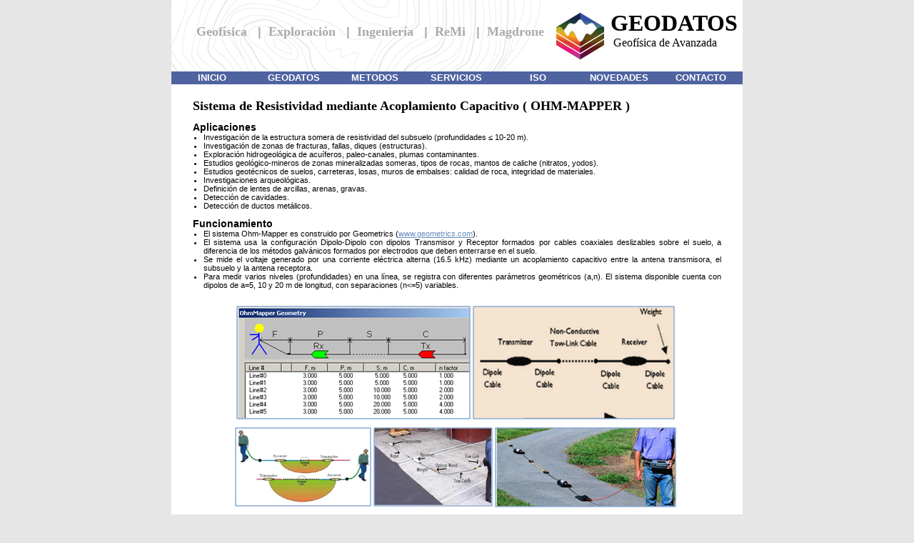

--- FILE ---
content_type: text/html; charset=UTF-8
request_url: https://www.geodatos.cl/ohm-mapper.php
body_size: 10626
content:
<!DOCTYPE HTML PUBLIC "-//W3C//DTD HTML 4.01 Transitional//EN" "http://www.w3.org/TR/html4/loose.dtd">
<html>
<head>
<meta http-equiv="Content-Type" content="text/html; charset=utf-8">
<meta name="description" content="Servicios de Geofísica, Exploración, Ingeniería, Método ReMi">
<meta name="keywords" content="GEODATOS, GEOFISICA, INGENIERIA, PROSPECCIONES, SERVICIOS GEOLOGICOS, GEOLOGIA, HIDROGEOLOGIA,PROCESO DE DATOS, INTERPRETACION DE DATOS, EXPLORACION MINERA, EXPLORACION PETROLERA, EXPLORACION GEOTERMICA, ESTUDIOS REGIONALES, MEDIO AMBIENTE, REMI">
<title>Geofísica, Exploración, Ingeniería, Método ReMi</title>  
<link rel='shortcut icon' href='favicon.ico'>
<link rel="stylesheet" type="text/css" href="styles/main.css">
<link rel="stylesheet" type="text/css" href="styles/imgAle.css">
<script type="text/javascript" src="js/jquery.js"></script>
<script type="text/javascript" src="js/main.js"></script>
</head>

<body>
<div id="head">
    	<div id="centro_head">
       <br>
        	<div id="container_cabeA"><br>
        	&nbsp;&nbsp;&nbsp;&nbsp;&nbsp;&nbsp;&nbsp;<a class="lplo" href="geofisica.php?Key=2">Geofísica</a>
            &nbsp;&nbsp;<strong>|</strong>&nbsp;&nbsp;<a class="lplo" href="geofisica_hidricas.php">Exploración</a>
            &nbsp;&nbsp;<strong>|</strong>&nbsp;&nbsp;<a class="lplo" href="geofisica_aplicada.php">Ingeniería</a>            
            &nbsp;&nbsp;<strong>|</strong>&nbsp;&nbsp;<a class="lplo" href="remi.php">ReMi</a>
            &nbsp;&nbsp;<strong>|</strong>&nbsp;&nbsp;<a class="lplo" href="magdron.php">Magdrone</a>
            </div>
          <div id="container_cabeB"><div id="container_cabeC">GEODATOS</div>&nbsp;Geofísica de Avanzada</div>
    	</div> 
</div>

<div id="pageWrap">
		<div id="pageBody">			
			<ul id="jsddm">
				<li><a href="index.php"><strong>INICIO</strong></a></li>
				<li><a href="geodatos.php"><strong>GEODATOS</strong></a>
					<ul>
						<li><a href="geodatos.php">Geodatos</a></li>
                        <li><a href="vision.php">Visión, Misión y Política</a></li>
						<li><a href="profesionales.php">Profesionales</a></li> 
                     </ul>
                </li>    
				<li><a href="#"><strong>METODOS</strong></a>
    				<ul>
                    	<li><a href="magnetometria.php">Magnetometr&iacute;a Terrestre</a></li>
                        <li><a href="magdron.php">Magnetometr&iacute;a a&eacute;rea Sobre Drone</a></li>						
                        <li><a href="mt.php">Magnetotelúrico</a></li>
                        <li><a href="gravimetria.php">Método Gravimétrico</a></li>
                        <li><a href="radiometria.php">Método Radiométrico</a></li>
                        <li><a href="downhole.php">Método Sísmico Down-Hole</a></li>
                        <li><a href="gpr.php">Radar de Penetración Terrestre</a></li>
						<li><a href="remi.php">Refraction Microtremors</a></li>
                        <li><a href="ip.php">Resistividad y Polarización inducida</a></li>
						<li><a href="sismica.php">Sísmica de Refracción</a></li>
                        <li><a href="sev.php">Sondaje Eléctro Vertival</a></li>
            			<li><a href="gem2.php">Sis. Elect. Multi-Frecuencia Portátil</a></li>
                        <li><a href="ohm-mapper.php">Sis. Res. Acoplamiento Capacitivo</a></li>
                        <li><a href="tem.php">Transiente Electromagnético</a></li>
					</ul>
   		 		</li>
				<li><a href="geofisica.php"><strong>SERVICIOS</strong></a>
    				<ul>
                    	<li><a href="geofisica_regionales.php">Estudios Regionales</a></li>
						<li><a href="geofisica.php">Exploraci&oacute;n Geof&iacute;sica</a></li>
						<li><a href="geofisica_hidricas.php">Exploraci&oacute;n Reservas H&iacute;dricas</a></li>
                        <li><a href="geofisica_aplicada.php">Geof&iacute;sica Aplicada a la Ingenier&iacute;a</a></li>
						<li><a href="geofisica_medioambiente.php">Medio Ambiente</a></li>
					</ul>
    			</li>
				<li><a href="iso.php"><strong>ISO</strong></a></li>
   			 	<li><a href="novedades.php"><strong>NOVEDADES</strong></a></li>
    			<li><a href="contacto.php"><strong>CONTACTO</strong></a></li>
			</ul>
			<div class="clear"></div>						
		</div>
</div>


<div class="opcs">
         
  <div class="info_mt">	
  <span class="titmetodo"><br>
Sistema de Resistividad mediante Acoplamiento Capacitivo ( OHM-MAPPER )</span>		

<br><br>
<strong class="subtitle">Aplicaciones</strong>
<div class="pda">
<ul>   
<li>Investigación de la estructura somera de resistividad del subsuelo (profundidades ≤ 10-20 m).</li>
<li>Investigación de zonas de fracturas, fallas, diques (estructuras).</li>
<li>Exploración hidrogeológica de acuíferos, paleo-canales, plumas contaminantes.</li>
<li>Estudios geológico-mineros de zonas mineralizadas someras, tipos de rocas, mantos de caliche (nitratos, yodos).</li>
<li>Estudios geotécnicos de suelos, carreteras, losas, muros de embalses: calidad de roca, integridad de materiales.</li>
<li>Investigaciones arqueológicas.</li>
<li>Definición de lentes de arcillas, arenas, gravas.</li>
<li>Detección de cavidades.</li>
<li>Detección de ductos metálicos.</li>
</ul>
</div>
<br>
<strong class="subtitle">Funcionamiento</strong>
<br>
<div class="pda">
<ul>
<li>El sistema Ohm-Mapper es construido por Geometrics (<a class="imagenes" href="http://www.geometrics.com" target="_blank">www.geometrics.com</a>).</li>
<li>El sistema usa la configuración Dipolo-Dipolo con dipolos Transmisor y Receptor formados por cables coaxiales deslizables sobre el suelo, a diferencia de los métodos galvánicos formados por electrodos que deben enterrarse en el suelo.</li>
<li>Se mide el voltaje generado por una corriente eléctrica alterna (16.5 kHz) mediante un acoplamiento capacitivo entre la antena transmisora, el subsuelo y la antena receptora.</li>
<li>Para medir varios niveles (profundidades) en una línea, se registra con diferentes parámetros geométricos (a,n). El sistema disponible cuenta con dipolos de a=5, 10 y 20 m de longitud, con separaciones (n<=5) variables.</li> 


</ul>
</div>
	
<br><br>
<div class="ohm_blankA">&nbsp;
</div>
<div class="ohm_imagA">
<img src="images/ohm1.jpg" alt="EjemploOhmMapper 1">
</div>

<div class="ohm_imagB">
<img src="images/ohm2.jpg" alt="EjemploOhmMapper 2">
</div>    

<div class="ohm_blankA">&nbsp;
</div>
      
<br><br>
<div class="ohm_blankB">&nbsp;
</div>
<div class="ohm_imagC">
<img src="images/ohm3.jpg" alt="EjemploOhmMapper 3">
</div>
<div class="ohm_imagD">
<img src="images/ohm4.jpg" alt="EjemploOhmMapper 4">
</div>
<div  class="ohm_imagE">
<img src="images/ohm5.jpg" alt="EjemploOhmMapper 5">
</div>    
<div class="ohm_blankB">&nbsp;
</div>


 <p>&nbsp;</p>
 <br><br>
 
 
<strong class="subtitle">Observaciones</strong>
<div class="pda">
<ul> 
<li>El sistema de acoplamiento capacitivo es recomendado donde las técnicas galvánicas resultan impracticables; por ejemplo, áreas de resistividad superficial muy alta. El intervalo de operación del sistema es de 3 a 100,000 Ohm-m.</li>
<li>El sistema es operable por una sola persona caminando, ya sea en modo automático (dos lecturas por segundo) o manual.</li>
<li>Los datos se invierten con programas 2D para obtener secciones de resistividad. </li>
<li>La Resistividad eléctrica es una de las propiedades físicas de mayor variación, abarcando en los materiales terrestres geológico-mineros unos cinco órdenes de magnitud, aproximadamente desde 0.1 a 10000 Ohm-m. </li>
<li>La profundidad de investigación en un determinado medio terrestre depende de la separación entre transmisor y receptor, de acuerdo a la configuración Dipolo-Dipolo de electrodos.</li>
<li>En el caso capacitivo, los electrodos son lineales (a diferencia del caso galvánico, donde los electrodos son puntuales). A mayor longitud de los electrodos (cables) mayor acoplamiento. </li>

</ul>
</div>

 
<br><br>
<div class="ohm_blankC">&nbsp;
</div>
<div class="ohm_imagF">
<img src="images/ohm6.jpg" alt="EjemploOhmMapper 6">
</div>
<div class="ohm_imagG">
<img src="images/ohm7.jpg" alt="Ejemplo OhmMapper 7">
</div>
<div class="ohm_imagH">
<img src="images/ohm8.jpg" alt="Ejemplo OhmMapper 8">
</div>    
<div class="ohm_blankD">&nbsp;
</div>

<div class="ohm_blankE">&nbsp;
</div>
<div class="ohm_imagI">
<img src="images/ohm9.jpg" alt="Ejemplo OhmMapper 9">
</div>
<div class="ohm_imagJ">
<img src="images/ohm10.jpg" alt="Ejemplo OhmMapper 10">
</div>
<div class="ohm_imagK">
<img src="images/ohm11.jpg" alt="Ejemplo OhmMapper 11">
</div>    
<div class="ohm_imagL">
<img src="images/ohm12.jpg" alt="Ejemplo OhmMapper 12">
</div>
<div class="ohm_blankF">&nbsp;
</div>
<div class="ohm_text">
Ejemplos de Aplicación del método OhmMapper
</div>


<div>
<br>&nbsp;<br>
<strong class="subtitle">Limitaciones</strong>
<div class="pda">
<ul>
<li>Las antenas no deben estar en contacto con agua estancada.</li>
<li>Para tener señales detectables, la separación entre antenas transmisora y receptora no debe exceder la profundidad de penetración (skin depth). Dada la frecuencia del sistema (16.5 kHz), para resistividades de, por ejemplo, 10 y 100 Ohm-m, esta profundidad es de alrededor de 12 y 40 m, respectivamente.</li>
<li>La profundidad de investigación decrece con la disminución de la resistividad debido al debilitamiento de la señal en medios conductores (como en todos los métodos electromagnéticos).</li>
</ul>
</div>
<br>


</div>


<p>&nbsp;&nbsp;&nbsp;&nbsp;&nbsp;&nbsp;&nbsp;&nbsp;&nbsp;&nbsp;&nbsp;&nbsp;&nbsp;&nbsp;&nbsp;&nbsp;&nbsp;&nbsp;&nbsp;&nbsp;</p>
            
    
</div> <!-- div MT -->


        
        <div class="actions">

     
   

        </div>
		 <div class="footer"><span>Oficina 
		   Central, Román Díaz 773, Providencia,<br> 
	     Santiago de Chile, Teléfono: +56 2 2840 7200 <a class="imagenes" href="mailto:geodatos@geodatos.cl">geodatos@geodatos.cl</a><br>
	     Todos los derechos reservados a Servicios Geológicos Geodatos S.A.I.C.<br><br>
        <strong class="accesos">
         <a class="laz" href="https://outlook.office365.com">Office 365</a>
         &nbsp;&nbsp;&nbsp;&nbsp;&nbsp;&nbsp;&nbsp;&nbsp;&nbsp; | &nbsp;&nbsp;&nbsp;&nbsp;&nbsp;&nbsp;&nbsp;&nbsp;&nbsp; 
         <a class="laz" href="http://cloud.geodatos.cl/intranet/">Intranet</a>
         &nbsp;&nbsp;&nbsp;&nbsp;&nbsp;&nbsp;&nbsp;&nbsp;&nbsp; | &nbsp;&nbsp;&nbsp;&nbsp;&nbsp;&nbsp;&nbsp;&nbsp;&nbsp;
         <a class="laz" href="ftp://ftp.geodatos.cl/">FTP</a>
         </strong>
		   </span>
 
      	</div>
  </div>
</body>
</html>

--- FILE ---
content_type: text/css
request_url: https://www.geodatos.cl/styles/main.css
body_size: 16318
content:
* 		{ padding: 0; margin: 0;  }
*, body	{ font-family: Trebuchet MS, Helvetica, Arial; font-size: 95%; }
body {
	background-color:		#e6e6e6;
}
a.imagenes:link { color:#648CBD; font-size:11px;}
a.imagenes:visited { color:#648CBD;}
a.imagenes:hover { color:#C1833E;}
a.imagenes:active {color:#648CBD;}

a.laz:link { color:#006; font-size:11px; font-weight:bolder; }
a.laz:visited { color:#006;  }
a.laz:hover { color:#006;  }
a.laz:active {color:#006;  }

a.lplo:link { color: #AAA; font-size:18px; font-family:Candara; font-weight:bolder; text-decoration:none; }
a.lplo:visited { color:#AAA; text-decoration:none;  }
a.lplo:hover { color:#AAA; text-decoration:none;  }
a.lplo:active {color:#AAA; text-decoration:none;  }


.aviso {
	font-family:Candara; 
	text-align:justify; 
	font-size:18px;
	width:740px; 
	padding-left:30px;
}
.aviso strong{
	font-family:Candara;
	font-weight:bolder;
	
	}
.aviso1 {
	font-family: Verdana, Arial, Helvetica, sans-serif; 
	text-align:justify;	
	font-size:11px; 
	width:740px; 
	padding-left:30px;
}

#pageWrap {
	width:					800px;
	background-color:		#4f63a0;
	margin:					0 auto;
}

#pageBody {
	width:					100%;
}

h1 {
	font-size:		2.0em;
	margin:			0.5em 0;
}

a img { border:0 }

div#head{
	height:100px; 
	background:#e6e6e6; 
	text-align:center;
	margin:0 auto;	
}
div#centro_head{ 
width: 800px;
height:100px;
  background:#FFF;
  background-image:url(fondo_8.jpg);
  background-position:left;
  background-repeat:no-repeat;
  text-align:center;
  margin:0 auto;	
}

div#container_cabeA{width:615px; height:90px; float:left; height:35px; text-align:left; font-weight:bolder;
  color: #AAA; font-size:18px; font-family:Candara; vertical-align:bottom;
 }
 
div#container_cabeB{width:182px; height:80px; float:left; text-align:left; vertical-align:bottom; 
  color: #000; font-size:16px; font-family:Candara;
 }

 div#container_cabeC{
	 text-align:left;  
	 font-weight:bolder; 
	 color: #000; 
	 font-size:32px;  
	 font-family:Candara;
 }
 
div#imgCentro{
	width: 800px;
	height:227px;
	background-color:#FFF;
	text-align:center;
 	margin:0 auto;
 }
 
 
 
.opcs{
	width:800px;
	background-color:#FFF;
	text-align:center;
 	margin:0 auto;
	
} 

.opcscontac{
	width:800px;
/*	background-image:url(../images/contacto_v2.jpg);  */
	background-repeat:no-repeat;
	background-color:#FFF;
	text-align:center;
 	margin:0 auto;
	
} 
.vision_img{
	 float:left; width:266px; height:39px; text-align:center;
}
.vision_img2{
	 float:left; width:268px; height:39px; text-align:center;
}

.line{
	color:#000;
	padding-left:100px;
	padding-right:100px;
	height:50px;
	
	
	}
	
.lineacolor{
	color:#999;
	
	}	
.subtitle{
	font-size:14px;
	font-weight:bold;
		
	}
	
.sucursales{
	font-size:17px;
	font-weight:bold;
	font-family:Candara;
	text-align:left;
		
	}	

div#extra{
	width:800px; 
	text-align:center;
 	margin:0 auto;
}



.footer {
  font-size: 13px;
  text-shadow: rgba(255, 255, 255, 0.08) 0 1px 0;
  margin: 10px 0 0;
  text-align: center;
  padding-bottom: 12px;
  background-image:url(iso.jpg);
  background-repeat:no-repeat;
}

.footer,
.footer a {
  color: #0e0f10;
  text-decoration: none;
  border-bottom: 0;
}

.footer span {
  display: block;
  font-size:9px;
  padding-top:10px;
  font-family: Verdana, Arial, Helvetica, sans-serif; 
}
.accesos{
	font-size:11px;
	font-weight:bolder;
	color:#006;
	
	
	}


.txt_geodatos{
	width:740px;
	margin:25px 30px;
	 
}

.txt_geodatos2{
	width:740px;
	margin:8px 30px;
	
	 
}
.txt_geodatos p {
	font-family: Verdana, Arial, Helvetica, sans-serif;
	font-size: 11px; 
	text-align:justify;	
	
	
	}
.txt_geodatos2 p {
	font-family: Verdana, Arial, Helvetica, sans-serif;
	font-size: 11px; 
	text-align:justify;	
	
	
	}	
.txt_geodatos strong {
	font-family:Candara; 
	text-align:justify; 
	font-size:17px; 
	
	}	
.txt_geodatos2 strong {
	font-family:Candara; 
	text-align:justify; 
	font-size:17px; 
	
	}		
.txt_profU{
	float:left;
	width:760px;
	height:140px;
	margin:10px 30px;
	text-align:justify;
}
.txt_profL{
	border:1px solid #FFF;
	float:left;
	height:120px;
	width:360px;
	text-align:left;
}
.txt_profR{
	border:1px solid #FFF;
	float:left;
	height:120px;
	padding-left:20px;
	width:360px;
	text-align:left;
}

.test{
	font-size:11px;
	color:#FFF;
	
	
	}

#jsddm
{	margin: 0;
	padding: 0}

	#jsddm li
	{	float: left;
		list-style: none;
		font: 14px Tahoma, Arial}

	#jsddm li a
	{	display: block;
		background: #4f63a0;
		padding: 2px 12px;
		text-decoration: none;
		text-align:center;
		width: 90px;
		color: #FFF;
		white-space: nowrap}

	#jsddm li a:hover
	{	background: #16275b;
	
		filter:alpha(opacity=90); /* For IE8 and earlier */}
		
		#jsddm li ul
		{	margin: 0;
			padding: 0;
			position: absolute;
			visibility: hidden;}
		
			#jsddm li ul li
			{	float: none;
				display: inline}
			
			#jsddm li ul li a
			{	width: auto;
				background: #4f63a0;
				 opacity:0.9;
				 filter:alpha(opacity=90); /* For IE8 and earlier */
				color: #FFF;
				text-align:left;
				width: 205px;
				padding: 5px 10px;
					}
			
			#jsddm li ul li a:hover
			{	background: #16275b}



.info_mt{	
	text-align:center; 
	width:740px;
	text-align:justify;
	padding-right:15px;
	padding-left:30px;
	font-family: Verdana, Arial, Helvetica, sans-serif; 
	text-align:justify;	
	font-size:11px; 
}

.info_mt li{
	
	font-family: Verdana, Arial, Helvetica, sans-serif; 
	text-align:justify;	
	font-size:11px; 
	}


.info_DivL{
	padding-left:30px;
	float:left;
	width:525px;
	height:720px;
	text-align:justify;
	padding-right:15px;
	font-family: Verdana, Arial, Helvetica, sans-serif; 
	text-align:justify;	
	font-size:11px; 
}

.info_DivL li{
	font-family: Verdana, Arial, Helvetica, sans-serif; 
	text-align:justify;	
	font-size:11px; 
}


.info_DivR{
	float:left;
	text-align:center; 
	width:200px;
	height:770px;
	text-align:justify;
	padding-right:15px;
	padding-left:15px;
}

.info_DivRemi{
	float:left;
	text-align:center; 
	width:200px;
	height:550px;
	text-align:justify;
	padding-right:15px;
	padding-left:15px;
}
.info_DivLemi{
	padding-left:30px;
	float:left;
	width:525px;
	height:555px;
	text-align:justify;
	padding-right:15px;
	font-family: Verdana, Arial, Helvetica, sans-serif; 
	text-align:justify;	
	font-size:11px; 
}

.info_txt{font: 80% arial,sans-serif;text-align:center}
.info_nav{font: 80% arial,sans-serif;text-align:left}

.info_serv{
	float:left;
	text-align:center; 
	width:562px;
	text-align:justify;
	padding-right:15px;
	padding-left:30px;
}






div#navegador{
	float:left;
	width:150px; }

div#texto{
	float:left;
	width:460px; 
	text-align:justify;
	margin:8px;
	
	}
div#fotos{
	float:left;
	width:170px;
	
	
	}
	
	div#cont_isos{
	width:100%; height:210px;
	
	}
div#cont_isos2{
width:100%; height:800px;
	
}	
 
div#isos1{
	float:left;
	width:154px;
	height:200px;
	background-image:url(../images/iso1.jpg);
	}
div#isos2{
	float:left;
	width:154px;
	height:200px;
	background-image:url(../images/iso2.jpg);
}
div#isos3{
	float:left;
	width:154px;
	height:200px;
	background-image:url(../images/iso3.jpg);
	
}
div#isos4{
	float:left;
	width:600px;
	height:800px;
	background-image:url(../images/certificado.jpg);
	
}
div#extra_contacto{			
	width:800px;
	text-align:left;
 	margin:0 auto;
	background-repeat:no-repeat;
	}

.titmetodo{
	font-family:Candara; 
	text-align:justify; 
	font-size:18px; 
	font-weight:bold;
	
	}	
	
.titulometodo{
	font-family:Candara; 
	text-align:left; 
	font-size:17px; 
	font-weight:bold;
	
	}	
.estCont{
	font-family: Verdana, Arial, Helvetica, sans-serif; 
	text-align:justify;	
	font-size:11px; 
	
	}	
table, td{
	border:1px #000 solid;
	border-spacing:0;
	text-align:center;
	font-size:11px;
	margin:0 auto;
	}
.tablatitulo{
	background-color:#999;		
}


/* ** REMI **  */

.funRemi{
	padding-left:15px; 
	font-family: Verdana, Arial, Helvetica, sans-serif; 
	font-size:11px; 	
}






.clear	{ clear: both; }

html, body { height: 100%; margin-bottom: 1px; }




.pda{
	padding-left:15px;
	
	}

/***** INDEX ****/
.cont_line{
	padding-left:110px; padding-right:110px; color:#CCC;
	}
.cont_indextex{
	width:801px;	background-color:#FFF; margin:0 auto;	
	}

/***** GEODATOS ****/
.geo_cont{
	width:740px;	margin:25px 30px; height:220px;
	}
	
.geo_contL{
	float:left; width:320px; height:220px;
	}	
	
.geo_contR{
	float:right; width:320px; height:220px;
	}	

/***** GPR ****/
.gpr_imagA{
	width:100%; height:290px; text-align:center;	
	}
.gpr_blanc{
	float:left; width:60px; height:180px; text-align:center;
	}
.gpr_grama{
	float:left; width:110px; height:180px; text-align:center;
	}
.gpr_adqui{
	float:left; width:570px; height:180px; text-align:center;
	}
.gpr_tabla{
	padding-left:15px; text-align:center;
	}
.gpr_suelo{
	width:740px; height:273px;text-align:center;	
	}	
	
/***** REMI ****/

.remi_blancA{
	float:left; width:95px; height:205px;
	}
.remi_blancB{
	float:left; width:57px; height:205px;
	}
.remi_blancC{
	float:left; width:120px; height:205px;
	}
.remi_blancD{
	float:left; width:58px; height:140px;
	}
.remi_Text{
	float:left; width:740px; height:25px; text-align:center;
	}
.remi_geofoA{
	float:left; width:266px; height:205px;
	}
.remi_geofoB{
	float:left; width:201px; height:205px;
	}
.remi_proA{
	float:left; width:167px; height:140px;
	}
.remi_proB{
	float:left; width:160px; height:140px;
	}
.remi_proC{
	float:left; width:319px; height:140px;
	}
	
/***** IP ****/

.ip_blancA{
	float:left; width:56px; height:190px;
	}
.ip_blancB{
	float:left; width:57px; height:190px;
	}
.ip_blancC{
	float:left; width:58px; height:190px;
	}
.ip_blancD{
	float:left; width:57px; height:190px;
	}
.ip_ejemA{
	float:left; width:192px; height:190px; text-align:center;
	}	
.ip_ejemB{
	float:left; width:212px; height:190px; text-align:center;
	}
.ip_ejemC{
	float:left; width:223px; height:190px; text-align:center;
	}
.ip_ejemD{
	float:left; width:261px; height:190px; text-align:left; text-align:center;
	}
.ip_ejemE{
	float:left; width:361px; height:190px; text-align:center;
	}
.ip_ejemF{
	float:left; width:740px; height:200px; text-align:center;
	}
.ip_ejemG{
	float:left; width:740px; height:160px; text-align:center;
	}


/***** SISMICA ****/

.sis_textA{
	width:740px; height:20px; text-align:center;
	}
.sis_textB{
	width:740px; height:40px; text-align:center;
	}
.sis_textC{
	text-align:center;
	}
.sis_ejemA{
	width:740px; height:230px; text-align:center;
	}
.sis_ejemB{
	float:left; width:246px; height:250px; text-align:center;
	}
.sis_ejemC{
	float:left; width:246px; height:250px; text-align:center;
	}
.sis_ejemD{
	float:left; width:248px; height:250px; text-align:center;
	}
.sis_ejemE{
	width:740px; height:20px; text-align:center;
	}
.sis_ejemF{
	float:left; width:740px; height:200px; text-align:center;
	}
.sis_ejemG{
	float:left; width:740px; height:228px; text-align:center;
	}
	
/***** SEV ****/

.sev_textA{
	text-align:left; color:#06C; font-size:13px;
	}
.sev_textB{
	text-align:center;
	}
.sev_textC{
	float:left; width:740px; height:30px; text-align:center;
	}
.sev_blancA{
	float:left; width:55px; height:140px;
	}
.sev_blancB{
	float:left; width:58px; height:141px
	}
.sev_blancC{
	float:left; width:50px; height:141px;
	}
.sev_blancD{
	float:left; width:58px; height:280px;
	}
.sev_blancE{
	float:left; width:50px; height:280px;
	}	
.sev_terrA{
	float:left; width:171px; height:140px; text-align:center;
	}
.sev_terrB{
	float:left; width:144px; height:140px; text-align:center;
	}
.sev_ejemploA{
	float:left; width:205px; height:141px; text-align:center;
	}
.sev_ejemploB{
	float:left; width:207px; height:141px; text-align:center;
	}
.sev_ejemploC{
	float:left; width:209px; height:141px; text-align:center;
	}
.sev_resis{
	float:left; width:252px; height:280px; text-align:center;
}
.sev_interpreta{
	float:left; width:374px; height:280px; text-align:center;
}

/***** GEM ***/
.gem_tit{
	font-family:Verdana, Geneva, sans-serif; font-weight:bold; font-size:17px;
	}
.gem_blanco{
	float:left; width:43px; height:180px;
}
	
.gem_instrumento{
	width:100%; height:172px; text-align:center;
}
.gem_terreno{
	width:740px; height:180px;text-align:center;
}
.gem_ejemploA{
float:left; width:277px; height:180px;
}
.gem_ejemploB{
float:left; width:189px; height:180px;
}
.gem_ejemploC{
float:left; width:229px; height:180px;
}

/***** OHM-MAPPER  *****/

.ohm_blankA{
	float:left; width:60px; height:170px;
	}
.ohm_blankB{
	float:left; width:58px; height:140px;
	}
.ohm_blankC{
	float:left; width:58px; height:120px;
	}
.ohm_blankD{
	float:left; width:50px; height:120px;
	}
.ohm_blankE{
	float:left; width:58px; height:105px;
	}
.ohm_blankF{
	float:left; width:50px; height:105px;
	}
.ohm_text{
	float:left; width:740px; height:30px; text-align:center;
	}
.ohm_imagA{
	float:left; width:331px; height:170px; text-align:center;
	}
.ohm_imagB{
	float:left; width:286px; height:170px; text-align:center;
	}
.ohm_imagC{
	float:left; width:194px; height:140px; text-align:center;
	}
.ohm_imagD{
	float:left; width:170px; height:140px; text-align:center;
	}
.ohm_imagE{
	float:left; width:257px; height:140px; text-align:center;
	}
.ohm_imagF{
	float:left; width:233px; height:120px; text-align:center;
	}
.ohm_imagG{
	float:left; width:210px; height:120px; text-align:center;
	}
.ohm_imagH{
	float:left; width:186px; height:120px; text-align:center;
	}
.ohm_imagI{
	float:left; width:121px; height:105px; text-align:center;
	}
.ohm_imagJ{
	float:left; width:87px; height:105px; text-align:center;
	}
.ohm_imagK{
	float:left; width:144px; height:105px; text-align:center;
	}
.ohm_imagL{
	float:left; width:276px; height:105px;
	}



/***** DOWN-HOLE  *****/

.down_TextA{
	float:left; width:490px; height:20px; text-align:center;
	}	
.down_TextB{
	float:left; width:250px; height:20px; text-align:center;
	}	
.down_TextC{
	float:left; width:390px; height:20px; text-align:center;
	}	
.down_TextD{
	float:left; width:350px; height:20px; text-align:center;
	}	
.downhole_imgA{
	float:right; width:250px; height:263px
	}
.downhole_imgB{
	float:left; width:490px; height:180px
	}
.downhole_imgC{
	float:left; width:390px; height:250px; text-align:center;
	}
.downhole_imgD{
	float:left; width:350px; height:250px; text-align:center;
	}
.downhole_imgE{
	text-align:center;
	}
	
/************* TEM **************/
.tem_TextA{
	float:left; width:350px; height:20px; text-align:center; text-align:center;
	}	
.tem_TextB{
	float:left; width:350px; height:20px; text-align:center; text-align:center;
	}	

.tem_imgA{
	float:left; width:350px; height:200px; text-align:center;
	}	
.tem_imgB{
	float:left; width:390px; height:200px; text-align:center;
	}	
	
/*** MAGNETOMETRIA****/	

.mag_imgA{
	float:left; width:246px; height:190px; text-align:center;
	}	
.mag_imgB{
	float:left; width:246px; height:190px; text-align:center;
	}
.mag_imgC{
	float:left; width:246px; height:190px; text-align:center;
	}


/*** GRAVIMETRIA****/	

.grav_imgA{
	float:left; width:235px; height:150px; text-align:center;
	}	
.grav_imgB{
	float:left; width:235px; height:150px; text-align:center;
	}
.grav_imgC{
	float:left; width:265px; height:150px; text-align:center;
	}
	
.grav_imgD{
	float:left; width:369px; height:370px; text-align:center; 
	}	
.grav_imgE{
	float:left; width:369px; height:370px; text-align:center;
	}
	
.grav_imgF{
	float:left; width:246px; height:230px; text-align:center;
	}	
.grav_imgG{
	float:left; width:246px; height:230px; text-align:center;
	}
.grav_imgH{
	float:left; width:247px; height:230px; text-align:center;
	}

/***** RADIOMETRIA ****/

.radio_imgAA{
	float:left; width:190px; height:235px; text-align:center; 
	}	
.radio_imgA{
	float:left; width:178px; height:235px; text-align:center;
	}
.radio_imgB{
	float:left; width:178px; height:235px; text-align:center; 
	}	
.radio_imgBB{
	float:left; width:190px; height:235px; text-align:center;
	}
	
		
	
.radio_imgC{
	float:left; width:147px; height:240px; text-align:center;
	}	
.radio_imgD{
	float:left; width:148px; height:240px; text-align:center;
	}
.radio_imgE{
	float:left; width:148px; height:240px; text-align:center;
	}
.radio_imgF{
	float:left; width:148px; height:240px; text-align:center;
	}
.radio_imgG{
	float:left; width:148px; height:240px; text-align:center;
	}	

.radio_imgH{
	float:left; width:739px; height:350px; text-align:center;
	}	
	
	
/***** CONTACTO  *****/


.contac_pda{
	padding-left:40px;
	}
.contac_google{
	float:right; width:400px; height:350px;
	
	}






--- FILE ---
content_type: text/css
request_url: https://www.geodatos.cl/styles/imgAle.css
body_size: 4411
content:

.Index_1{
	float:left;
	width:266px; 
	height:227px;
	background-image:url(../images/1.jpg);
	background-repeat:no-repeat;
 
}
.Index_2{
	float:left;
	width:266px; 
	height:227px;
	background-image:url(../images/2.jpg);
	background-repeat:no-repeat;
 
}
.Index_3{
	float:left;
	width:266px; 
	height:227px;
	background-image:url(../images/3.jpg);
	background-repeat:no-repeat;
 
}
.Index_4{
	float:left;
	width:266px; 
	height:227px;
	background-image:url(../images/4.jpg);
 
}
.Index_5{
	float:left;
	width:266px; 
	height:227px;
	background-image:url(../images/5.jpg);
 
}
.Index_6{
	float:left;
	width:266px; 
	height:227px;
	background-image:url(../images/6.jpg);
 
}
.Index_7{
float:left;
	width:266px; 
	height:227px;
	background-image:url(../images/7.jpg);
	
 
}
.Index_8{
	float:left;
	width:266px; 
	height:227px;
	background-image:url(../images/8.jpg);
 
}
.Index_9{
	float:left;
	width:266px; 
	height:227px;
	background-image:url(../images/9.jpg);


 
}
.Index_10{
	float:left;
	width:266px; 
	height:227px;
	background-image:url(../images/10.jpg);
	

	
 
}
.Index_11{
	float:left;
	width:266px; 
	height:227px;
	background-image:url(../images/11.jpg);
	

 
}
.Index_12{
	float:left;
	width:266px; 
	height:227px;
	background-image:url(../images/12.jpg);
	

 
}

.Index_13{
	float:left;
	width:266px; 
	height:227px;
	background-image:url(../images/13.jpg);
	background-position:center;
	

	
 
}
.Index_14{
	float:left;
	width:266px; 
	height:227px;
	background-image:url(../images/14.jpg);
	background-position:center;


	
 
}
.Index_15{
	float:left;
	width:266px; 
	height:227px;
	background-image:url(../images/15.jpg);
	background-position:center;

	
 
}
.Index_16{
	float:left;
	width:266px; 
	height:227px;
	background-image:url(../images/16.jpg);
	background-position:center;

 
}
.Index_17{
	float:left;
	width:266px; 
	height:227px;
	background-image:url(../images/17.jpg);
	background-position:center;
	
	
 
}
.Index_18{
	float:left;
	width:266px; 
	height:227px;
	background-image:url(../images/18.jpg);
	background-position:center;

	
 
}
.Index_19{
	float:left;
	width:266px; 
	height:227px;
	background-image:url(../images/19.jpg);
	background-position:center;
	
 
}
.Index_20{
	float:left;
	width:266px; 
	height:227px;
	background-image:url(../images/20.jpg);
	background-position:center;

	
 
}
.Index_21{
	float:left;
	width:266px; 
	height:227px;
	background-image:url(../images/21.jpg);
	background-position:center;

	
 
}
.Index_22{
	float:left;
	width:266px; 
	height:227px;
	background-image:url(../images/22.jpg);
	background-position:center;

	
 
}
.Index_23{
	float:left;
	width:266px; 
	height:227px;
	background-image:url(../images/23.jpg);
	background-position:center;

	
 
}

.Index_24{
	float:left;
	width:268px; 
	height:227px;
	background-image:url(../images/24.jpg);
	
	background-position:left;
	
 
}
.Index_25{
	float:left;
	width:268px; 
	height:227px;
	background-image:url(../images/25.jpg);
	
	background-position:left;
	
 
}
.Index_26{
	float:left;
	width:268px; 
	height:227px;
	background-image:url(../images/26.jpg);
	
	background-position:left;
	
 
}
.Index_27{
	float:left;
	width:268px; 
	height:227px;
	background-image:url(../images/27.jpg);
	
	background-position:left;
	
 
}
.Index_28{
	float:left;
	width:268px; 
	height:227px;
	background-image:url(../images/28.jpg);
	
	background-position:left;
	
 
}
.Index_29{
	float:left;
	width:268px; 
	height:227px;
	background-image:url(../images/29.jpg);
	
	background-position:left;
	
 
}
.Index_30{
	float:left;
	width:268px; 
	height:227px;
	background-image:url(../images/30.jpg);
	
	background-position:left;
	
 
}
.Index_31{
	float:left;
	width:268px; 
	height:227px;
	background-image:url(../images/31.jpg);
	
	background-position:left;
	
 
}
.Index_32{
	float:left;
	width:268px; 
	height:227px;
	background-image:url(../images/32.jpg);
	
	background-position:left;
	
 
}
.Index_33{
	float:left;
	width:268px; 
	height:227px;
	background-image:url(../images/33.jpg);
	
	background-position:left;
	
 
}
.Index_34{
	float:left;
	width:268px; 
	height:227px;
	background-image:url(../images/34.jpg);
	
	background-position:right;
	
 
}
.Index_35{
	float:left;
	width:268px; 
	height:227px;
	background-image:url(../images/35.jpg);
	
	background-position:right;
	
 
}
.Index_36{
	float:left;
	width:268px; 
	height:227px;
	background-image:url(../images/36.jpg);
	
	background-position:right;
	
 
}

--- FILE ---
content_type: application/javascript
request_url: https://www.geodatos.cl/js/main.js
body_size: 1867
content:
var hoverColour = "#FFF";

$(function(){
	$("a.hoverBtn").show("fast", function() {
		$(this).wrap("<div class=\"hoverBtn\">");
		$(this).attr("class", "");
	});
	
	//display the hover div
	$("div.hoverBtn").show("fast", function() {
		//append the background div
		$(this).append("<div></div>");
		
		//get link's size
		var wid = $(this).children("a").width();
		var hei = $(this).children("a").height();
		
		//set div's size
		$(this).width(wid);
		$(this).height(hei);
		$(this).children("div").width(wid);
		$(this).children("div").height(hei);
		
		//on link hover
		$(this).children("a").hover(function(){
			//store initial link colour
			if ($(this).attr("rel") == "") {
				$(this).attr("rel", $(this).css("color"));
			}
			//fade in the background
			$(this).parent().children("div")
				.stop()
				.css({"display": "none", "opacity": "1"})
				.fadeIn("fast");
			//fade the colour
			$(this)	.stop()
				.css({"color": $(this).attr("rel")})
				.animate({"color": hoverColour}, 350);
		},function(){
			//fade out the background
			$(this).parent().children("div")
				.stop()
				.fadeOut("slow");
			//fade the colour
			$(this)	.stop()
				.animate({"color": $(this).attr("rel")}, 250);
		});
	});
	
	
});


var timeout         = 500;
var closetimer		= 0;
var ddmenuitem      = 0;

function jsddm_open()
{	jsddm_canceltimer();
	jsddm_close();
	ddmenuitem = $(this).find('ul').eq(0).css('visibility', 'visible');}

function jsddm_close()
{	if(ddmenuitem) ddmenuitem.css('visibility', 'hidden');}

function jsddm_timer()
{	closetimer = window.setTimeout(jsddm_close, timeout);}

function jsddm_canceltimer()
{	if(closetimer)
	{	window.clearTimeout(closetimer);
		closetimer = null;}}

$(document).ready(function()
{	$('#jsddm > li').bind('mouseover', jsddm_open);
	$('#jsddm > li').bind('mouseout',  jsddm_timer);});

document.onclick = jsddm_close;
